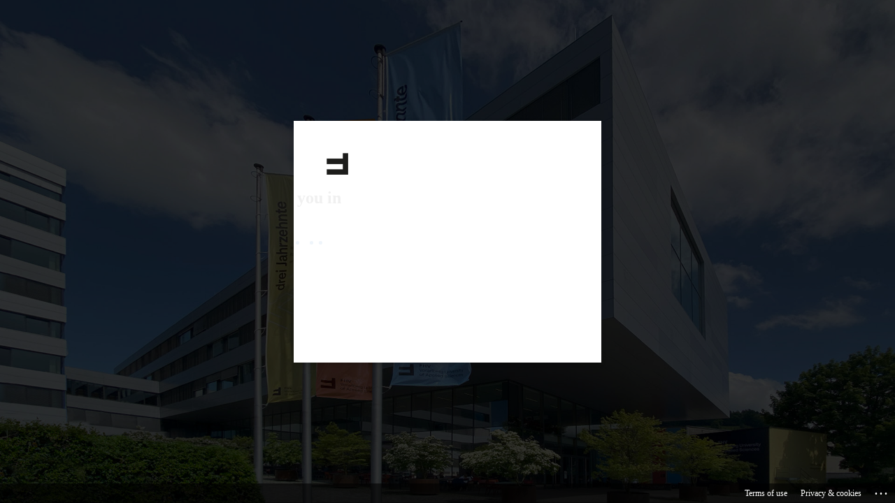

--- FILE ---
content_type: text/html; charset=utf-8
request_url: https://login.microsoftonline.com/common/oauth2/authorize?client_id=00000002-0000-0ff1-ce00-000000000000&redirect_uri=https%3a%2f%2foutlook.office365.com%2fowa%2f&resource=00000002-0000-0ff1-ce00-000000000000&response_mode=form_post&response_type=code+id_token&scope=openid&msafed=1&msaredir=1&client-request-id=82820d82-b241-3fd1-3dbf-66fc22f0d890&protectedtoken=true&claims=%7b%22id_token%22%3a%7b%22xms_cc%22%3a%7b%22values%22%3a%5b%22CP1%22%5d%7d%7d%7d&domain_hint=fhv.at&nonce=638307271016655282.66d77b74-cb05-4ea7-bb8f-c70695a4bb23&state=DcsxEoAgDADBoKVvAUIgCT6HoIydjaPfl2KvOwcA67RMDmdAJdeMSpowiTBTpSByqJoW3w3Zl7OpN6vDd0XZuRUzym6-W7y_Fsf1hvb8&sso_reload=true
body_size: 15832
content:


<!-- Copyright (C) Microsoft Corporation. All rights reserved. -->
<!DOCTYPE html>
<html dir="ltr" class="" lang="en">
<head>
    <title>Sign in to Outlook</title>
    <meta http-equiv="Content-Type" content="text/html; charset=UTF-8">
    <meta http-equiv="X-UA-Compatible" content="IE=edge">
    <meta name="viewport" content="width=device-width, initial-scale=1.0, maximum-scale=2.0, user-scalable=yes">
    <meta http-equiv="Pragma" content="no-cache">
    <meta http-equiv="Expires" content="-1">
    <link rel="preconnect" href="https://aadcdn.msauth.net" crossorigin>
<meta http-equiv="x-dns-prefetch-control" content="on">
<link rel="dns-prefetch" href="//aadcdn.msauth.net">
<link rel="dns-prefetch" href="//aadcdn.msftauth.net">

    <meta name="PageID" content="ConvergedSignIn" />
    <meta name="SiteID" content="" />
    <meta name="ReqLC" content="1033" />
    <meta name="LocLC" content="en-US" />


        <meta name="format-detection" content="telephone=no" />

    <noscript>
        <meta http-equiv="Refresh" content="0; URL=https://login.microsoftonline.com/jsdisabled" />
    </noscript>

    
    
<meta name="robots" content="none" />

<script type="text/javascript" nonce='ojXd5Fu9tMwG5zmrmGYWdg'>//<![CDATA[
$Config={"fShowPersistentCookiesWarning":false,"urlMsaSignUp":"https://outlook.office365.com/owa/","urlMsaLogout":"https://login.live.com/logout.srf?iframed_by=https%3a%2f%2flogin.microsoftonline.com","urlOtherIdpForget":"https://login.live.com/forgetme.srf?iframed_by=https%3a%2f%2flogin.microsoftonline.com","showCantAccessAccountLink":true,"arrExternalTrustedRealmFederatedIdps":[{"IdpType":400,"IdpSignInUrl":"https://outlook.office365.com/owa/?idp_hint=github.com","DisplayName":"GitHub","Promoted":false}],"fEnableShowResendCode":true,"iShowResendCodeDelay":90000,"sSMSCtryPhoneData":"AF~Afghanistan~93!!!AX~Åland Islands~358!!!AL~Albania~355!!!DZ~Algeria~213!!!AS~American Samoa~1!!!AD~Andorra~376!!!AO~Angola~244!!!AI~Anguilla~1!!!AG~Antigua and Barbuda~1!!!AR~Argentina~54!!!AM~Armenia~374!!!AW~Aruba~297!!!AC~Ascension Island~247!!!AU~Australia~61!!!AT~Austria~43!!!AZ~Azerbaijan~994!!!BS~Bahamas~1!!!BH~Bahrain~973!!!BD~Bangladesh~880!!!BB~Barbados~1!!!BY~Belarus~375!!!BE~Belgium~32!!!BZ~Belize~501!!!BJ~Benin~229!!!BM~Bermuda~1!!!BT~Bhutan~975!!!BO~Bolivia~591!!!BQ~Bonaire~599!!!BA~Bosnia and Herzegovina~387!!!BW~Botswana~267!!!BR~Brazil~55!!!IO~British Indian Ocean Territory~246!!!VG~British Virgin Islands~1!!!BN~Brunei~673!!!BG~Bulgaria~359!!!BF~Burkina Faso~226!!!BI~Burundi~257!!!CV~Cabo Verde~238!!!KH~Cambodia~855!!!CM~Cameroon~237!!!CA~Canada~1!!!KY~Cayman Islands~1!!!CF~Central African Republic~236!!!TD~Chad~235!!!CL~Chile~56!!!CN~China~86!!!CX~Christmas Island~61!!!CC~Cocos (Keeling) Islands~61!!!CO~Colombia~57!!!KM~Comoros~269!!!CG~Congo~242!!!CD~Congo (DRC)~243!!!CK~Cook Islands~682!!!CR~Costa Rica~506!!!CI~Côte d\u0027Ivoire~225!!!HR~Croatia~385!!!CU~Cuba~53!!!CW~Curaçao~599!!!CY~Cyprus~357!!!CZ~Czechia~420!!!DK~Denmark~45!!!DJ~Djibouti~253!!!DM~Dominica~1!!!DO~Dominican Republic~1!!!EC~Ecuador~593!!!EG~Egypt~20!!!SV~El Salvador~503!!!GQ~Equatorial Guinea~240!!!ER~Eritrea~291!!!EE~Estonia~372!!!ET~Ethiopia~251!!!FK~Falkland Islands~500!!!FO~Faroe Islands~298!!!FJ~Fiji~679!!!FI~Finland~358!!!FR~France~33!!!GF~French Guiana~594!!!PF~French Polynesia~689!!!GA~Gabon~241!!!GM~Gambia~220!!!GE~Georgia~995!!!DE~Germany~49!!!GH~Ghana~233!!!GI~Gibraltar~350!!!GR~Greece~30!!!GL~Greenland~299!!!GD~Grenada~1!!!GP~Guadeloupe~590!!!GU~Guam~1!!!GT~Guatemala~502!!!GG~Guernsey~44!!!GN~Guinea~224!!!GW~Guinea-Bissau~245!!!GY~Guyana~592!!!HT~Haiti~509!!!HN~Honduras~504!!!HK~Hong Kong SAR~852!!!HU~Hungary~36!!!IS~Iceland~354!!!IN~India~91!!!ID~Indonesia~62!!!IR~Iran~98!!!IQ~Iraq~964!!!IE~Ireland~353!!!IM~Isle of Man~44!!!IL~Israel~972!!!IT~Italy~39!!!JM~Jamaica~1!!!JP~Japan~81!!!JE~Jersey~44!!!JO~Jordan~962!!!KZ~Kazakhstan~7!!!KE~Kenya~254!!!KI~Kiribati~686!!!KR~Korea~82!!!KW~Kuwait~965!!!KG~Kyrgyzstan~996!!!LA~Laos~856!!!LV~Latvia~371!!!LB~Lebanon~961!!!LS~Lesotho~266!!!LR~Liberia~231!!!LY~Libya~218!!!LI~Liechtenstein~423!!!LT~Lithuania~370!!!LU~Luxembourg~352!!!MO~Macao SAR~853!!!MG~Madagascar~261!!!MW~Malawi~265!!!MY~Malaysia~60!!!MV~Maldives~960!!!ML~Mali~223!!!MT~Malta~356!!!MH~Marshall Islands~692!!!MQ~Martinique~596!!!MR~Mauritania~222!!!MU~Mauritius~230!!!YT~Mayotte~262!!!MX~Mexico~52!!!FM~Micronesia~691!!!MD~Moldova~373!!!MC~Monaco~377!!!MN~Mongolia~976!!!ME~Montenegro~382!!!MS~Montserrat~1!!!MA~Morocco~212!!!MZ~Mozambique~258!!!MM~Myanmar~95!!!NA~Namibia~264!!!NR~Nauru~674!!!NP~Nepal~977!!!NL~Netherlands~31!!!NC~New Caledonia~687!!!NZ~New Zealand~64!!!NI~Nicaragua~505!!!NE~Niger~227!!!NG~Nigeria~234!!!NU~Niue~683!!!NF~Norfolk Island~672!!!KP~North Korea~850!!!MK~North Macedonia~389!!!MP~Northern Mariana Islands~1!!!NO~Norway~47!!!OM~Oman~968!!!PK~Pakistan~92!!!PW~Palau~680!!!PS~Palestinian Authority~970!!!PA~Panama~507!!!PG~Papua New Guinea~675!!!PY~Paraguay~595!!!PE~Peru~51!!!PH~Philippines~63!!!PL~Poland~48!!!PT~Portugal~351!!!PR~Puerto Rico~1!!!QA~Qatar~974!!!RE~Réunion~262!!!RO~Romania~40!!!RU~Russia~7!!!RW~Rwanda~250!!!BL~Saint Barthélemy~590!!!KN~Saint Kitts and Nevis~1!!!LC~Saint Lucia~1!!!MF~Saint Martin~590!!!PM~Saint Pierre and Miquelon~508!!!VC~Saint Vincent and the Grenadines~1!!!WS~Samoa~685!!!SM~San Marino~378!!!ST~São Tomé and Príncipe~239!!!SA~Saudi Arabia~966!!!SN~Senegal~221!!!RS~Serbia~381!!!SC~Seychelles~248!!!SL~Sierra Leone~232!!!SG~Singapore~65!!!SX~Sint Maarten~1!!!SK~Slovakia~421!!!SI~Slovenia~386!!!SB~Solomon Islands~677!!!SO~Somalia~252!!!ZA~South Africa~27!!!SS~South Sudan~211!!!ES~Spain~34!!!LK~Sri Lanka~94!!!SH~St Helena, Ascension, and Tristan da Cunha~290!!!SD~Sudan~249!!!SR~Suriname~597!!!SJ~Svalbard~47!!!SZ~Swaziland~268!!!SE~Sweden~46!!!CH~Switzerland~41!!!SY~Syria~963!!!TW~Taiwan~886!!!TJ~Tajikistan~992!!!TZ~Tanzania~255!!!TH~Thailand~66!!!TL~Timor-Leste~670!!!TG~Togo~228!!!TK~Tokelau~690!!!TO~Tonga~676!!!TT~Trinidad and Tobago~1!!!TA~Tristan da Cunha~290!!!TN~Tunisia~216!!!TR~Turkey~90!!!TM~Turkmenistan~993!!!TC~Turks and Caicos Islands~1!!!TV~Tuvalu~688!!!VI~U.S. Virgin Islands~1!!!UG~Uganda~256!!!UA~Ukraine~380!!!AE~United Arab Emirates~971!!!GB~United Kingdom~44!!!US~United States~1!!!UY~Uruguay~598!!!UZ~Uzbekistan~998!!!VU~Vanuatu~678!!!VA~Vatican City~39!!!VE~Venezuela~58!!!VN~Vietnam~84!!!WF~Wallis and Futuna~681!!!YE~Yemen~967!!!ZM~Zambia~260!!!ZW~Zimbabwe~263","fUseInlinePhoneNumber":true,"fDetectBrowserCapabilities":true,"fUseMinHeight":true,"fShouldSupportTargetCredentialForRecovery":true,"fAvoidNewOtcGenerationWhenAlreadySent":true,"fUseCertificateInterstitialView":true,"fIsPasskeySupportEnabled":true,"arrPromotedFedCredTypes":[],"fShowUserAlreadyExistErrorHandling":true,"fBlockOnAppleEmailClaimError":true,"fIsVerifiableCredentialsSupportEnabled":true,"iVerifiableCredentialPresentationPollingIntervalSeconds":0.5,"iVerifiableCredentialPresentationPollingTimeoutSeconds":300,"fIsQrPinEnabled":true,"fPasskeyAssertionRedirect":true,"fFixUrlExternalIdpFederation":true,"fEnableBackButtonBugFix":true,"fEnableTotalLossRecovery":true,"fUpdatePromotedCredTypesOrder":true,"fUseNewPromotedCredsComponent":true,"urlSessionState":"https://login.microsoftonline.com/common/DeviceCodeStatus","urlResetPassword":"https://passwordreset.microsoftonline.com/?ru=https%3a%2f%2flogin.microsoftonline.com%2fcommon%2freprocess%3fctx%[base64]\u0026mkt=en-US\u0026hosted=0\u0026device_platform=macOS","urlMsaResetPassword":"https://account.live.com/password/reset?wreply=https%3a%2f%2flogin.microsoftonline.com%2fcommon%2freprocess%3fctx%[base64]\u0026mkt=en-US\u0026cobrandid=deb3f74a-ed5b-4ef1-8d3c-92b85dd47352","fFixUrlResetPassword":true,"urlSignUp":"https://outlook.office365.com/owa/","urlGetCredentialType":"https://login.microsoftonline.com/common/GetCredentialType?mkt=en-US","urlGetRecoveryCredentialType":"https://login.microsoftonline.com/common/getrecoverycredentialtype?mkt=en-US","urlGetOneTimeCode":"https://login.microsoftonline.com/common/GetOneTimeCode","urlLogout":"https://login.microsoftonline.com/common/uxlogout","urlForget":"https://login.microsoftonline.com/forgetuser","urlDisambigRename":"https://go.microsoft.com/fwlink/p/?LinkID=733247","urlGoToAADError":"https://outlook.office365.com/owa/","urlCBPartnerPreload":"https://outlook.office365.com/owa/prefetch.aspx","urlDeviceFingerprinting":"","urlPIAEndAuth":"https://login.microsoftonline.com/common/PIA/EndAuth","urlStartTlr":"https://login.microsoftonline.com/common/tlr/start","fCBShowSignUp":true,"fKMSIEnabled":false,"iLoginMode":121,"fAllowPhoneSignIn":true,"fAllowPhoneInput":true,"fAllowSkypeNameLogin":true,"iMaxPollErrors":5,"iPollingTimeout":300,"srsSuccess":true,"fShowSwitchUser":true,"arrValErrs":["50058"],"sErrorCode":"50058","sWAMExtension":"ppnbnpeolgkicgegkbkbjmhlideopiji","sWAMChannel":"53ee284d-920a-4b59-9d30-a60315b26836","sErrTxt":"","sResetPasswordPrefillParam":"username","onPremPasswordValidationConfig":{"isUserRealmPrecheckEnabled":true},"fSwitchDisambig":true,"oUrlOtherIdpPostParams":{"error":"msa_auth","state":"DcsxEoAgDADBoKVvAUIgCT6HoIydjaPfl2KvOwcA67RMDmdAJdeMSpowiTBTpSByqJoW3w3Zl7OpN6vDd0XZuRUzym6-W7y_Fsf1hvb8"},"oSignUpPostParams":{"error":"msa_signup","state":"DcsxEoAgDADBoKVvAUIgCT6HoIydjaPfl2KvOwcA67RMDmdAJdeMSpowiTBTpSByqJoW3w3Zl7OpN6vDd0XZuRUzym6-W7y_Fsf1hvb8"},"oCancelPostParams":{"error":"access_denied","error_subcode":"cancel","state":"DcsxEoAgDADBoKVvAUIgCT6HoIydjaPfl2KvOwcA67RMDmdAJdeMSpowiTBTpSByqJoW3w3Zl7OpN6vDd0XZuRUzym6-W7y_Fsf1hvb8","canary":"ZR/X92mxAeNnqGh7/PgH8iOo3bPPqlFInkNBqlbeTAg=3:1:CANARY:ZdB14NW4XgG3JyF9H34CBV65N5HqSZcD6MS5+8fwy4k="},"iRemoteNgcPollingType":2,"fUseNewNoPasswordTypes":true,"urlAadSignup":"https://signup.microsoft.com/signup?sku=teams_commercial_trial\u0026origin=ests\u0026culture=en-US","urlOidcDiscoveryEndpointFormat":"https://login.microsoftonline.com/{0}/.well-known/openid-configuration","urlTenantedEndpointFormat":"https://login.microsoftonline.com/{0}/oauth2/authorize?client_id=00000002-0000-0ff1-ce00-000000000000\u0026redirect_uri=https%3a%2f%2foutlook.office365.com%2fowa%2f\u0026resource=00000002-0000-0ff1-ce00-000000000000\u0026response_mode=form_post\u0026response_type=code+id_token\u0026scope=openid\u0026msafed=1\u0026msaredir=1\u0026client-request-id=82820d82-b241-3fd1-3dbf-66fc22f0d890\u0026protectedtoken=true\u0026claims=%7b%22id_token%22%3a%7b%22xms_cc%22%3a%7b%22values%22%3a%5b%22CP1%22%5d%7d%7d%7d\u0026domain_hint=fhv.at\u0026nonce=638307271016655282.66d77b74-cb05-4ea7-bb8f-c70695a4bb23\u0026state=DcsxEoAgDADBoKVvAUIgCT6HoIydjaPfl2KvOwcA67RMDmdAJdeMSpowiTBTpSByqJoW3w3Zl7OpN6vDd0XZuRUzym6-W7y_Fsf1hvb8\u0026sso_reload=true\u0026allowbacktocommon=True","sCloudInstanceName":"microsoftonline.com","fShowSignInOptionsAsButton":true,"fUseNewPhoneSignInError":true,"fIsUpdatedAutocompleteEnabled":true,"fActivateFocusOnApprovalNumberRemoteNGC":true,"fIsPasskey":true,"fEnableDFPIntegration":true,"fEnableCenterFocusedApprovalNumber":true,"fShowPassKeyErrorUCP":true,"fFixPhoneDisambigSignupRedirect":true,"fEnableQrCodeA11YFixes":true,"fEnablePasskeyAwpError":true,"fEnableAuthenticatorTimeoutFix":true,"fEnablePasskeyAutofillUI":true,"sCrossDomainCanary":"[base64]","arrExcludedDisplayNames":["unknown"],"fFixShowRevealPassword":true,"fRemoveTLRFragment":true,"iMaxStackForKnockoutAsyncComponents":10000,"fShowButtons":true,"urlCdn":"https://aadcdn.msauth.net/shared/1.0/","urlDefaultFavicon":"https://aadcdn.msauth.net/shared/1.0/content/images/favicon_a_eupayfgghqiai7k9sol6lg2.ico","urlFooterTOU":"https://www.microsoft.com/en-US/servicesagreement/","urlFooterPrivacy":"https://privacy.microsoft.com/en-US/privacystatement","urlPost":"https://login.microsoftonline.com/common/login","urlPostAad":"https://login.microsoftonline.com/common/login","urlPostMsa":"https://login.live.com/ppsecure/partnerpost.srf?scope=openid+profile+email+offline_access\u0026response_type=code\u0026client_id=51483342-085c-4d86-bf88-cf50c7252078\u0026response_mode=form_post\u0026redirect_uri=https%3a%2f%2flogin.microsoftonline.com%2fcommon%2ffederation%2foauth2msa\u0026state=[base64]\u0026flow=fido\u0026estsfed=1\u0026uaid=82820d82b2413fd13dbf66fc22f0d890\u0026cobrandid=deb3f74a-ed5b-4ef1-8d3c-92b85dd47352\u0026fci=00000002-0000-0ff1-ce00-000000000000","urlRefresh":"https://login.microsoftonline.com/common/reprocess?ctx=[base64]","urlCancel":"https://outlook.office365.com/owa/","urlResume":"https://login.microsoftonline.com/common/resume?ctx=[base64]","iPawnIcon":0,"iPollingInterval":1,"sPOST_Username":"","fEnableNumberMatching":true,"sFT":"[base64]","sFTName":"flowToken","sSessionIdentifierName":"code","sCtx":"[base64]","iProductIcon":-1,"fEnableOneDSClientTelemetry":true,"staticTenantBranding":[{"Locale":0,"BannerLogo":"https://aadcdn.msauthimages.net/c1c6b6c8-nbzfuvqol2sk4moffpjnmrgh3ffygmr8s8wadgstjlo/logintenantbranding/0/bannerlogo?ts=637871465183917399","Illustration":"https://aadcdn.msauthimages.net/c1c6b6c8-nbzfuvqol2sk4moffpjnmrgh3ffygmr8s8wadgstjlo/logintenantbranding/0/illustration?ts=638943932286728015","UserIdLabel":"username@*fhv.at","KeepMeSignedInDisabled":true,"UseTransparentLightBox":false,"LayoutTemplateConfig":{"showHeader":false,"headerLogo":"","layoutType":0,"hideCantAccessYourAccount":false,"hideForgotMyPassword":false,"hideResetItNow":false,"hideAccountResetCredentials":false,"showFooter":true,"hideTOU":false,"hidePrivacy":false},"AccessRecoveryLink":"https://my.fhv.at/password"}],"oAppCobranding":{"backgroundImageIndex":80,"backgroundColor":"","friendlyAppName":"Outlook","signinTitle":"","signinDescription":""},"iBackgroundImage":4,"arrSessions":[],"fApplicationInsightsEnabled":false,"iApplicationInsightsEnabledPercentage":0,"urlSetDebugMode":"https://login.microsoftonline.com/common/debugmode","fEnableCssAnimation":true,"fDisableAnimationIfAnimationEndUnsupported":true,"fAllowGrayOutLightBox":true,"fUseMsaSessionState":true,"fIsRemoteNGCSupported":true,"desktopSsoConfig":{"isEdgeAnaheimAllowed":true,"iwaEndpointUrlFormat":"https://autologon.microsoftazuread-sso.com/{0}/winauth/sso?client-request-id=82820d82-b241-3fd1-3dbf-66fc22f0d890","iwaSsoProbeUrlFormat":"https://autologon.microsoftazuread-sso.com/{0}/winauth/ssoprobe?client-request-id=82820d82-b241-3fd1-3dbf-66fc22f0d890","iwaIFrameUrlFormat":"https://autologon.microsoftazuread-sso.com/{0}/winauth/iframe?client-request-id=82820d82-b241-3fd1-3dbf-66fc22f0d890\u0026isAdalRequest=False","iwaRequestTimeoutInMs":10000,"hintedDomainName":"fhv.at","startDesktopSsoOnPageLoad":true,"progressAnimationTimeout":10000,"isEdgeAllowed":false,"minDssoEdgeVersion":"17","isSafariAllowed":true,"redirectUri":"https://outlook.office365.com/owa/","redirectDssoErrorPostParams":{"error":"interaction_required","error_description":"Seamless single sign on failed for the user. This can happen if the user is unable to access on premises AD or intranet zone is not configured correctly Trace ID: ff8f00df-7d5c-4b06-9b69-05682e682100 Correlation ID: 82820d82-b241-3fd1-3dbf-66fc22f0d890 Timestamp: 2026-01-23 19:45:00Z","state":"DcsxEoAgDADBoKVvAUIgCT6HoIydjaPfl2KvOwcA67RMDmdAJdeMSpowiTBTpSByqJoW3w3Zl7OpN6vDd0XZuRUzym6-W7y_Fsf1hvb8","canary":"ZR/X92mxAeNnqGh7/PgH8iOo3bPPqlFInkNBqlbeTAg=3:1:CANARY:ZdB14NW4XgG3JyF9H34CBV65N5HqSZcD6MS5+8fwy4k="},"isIEAllowedForSsoProbe":true,"edgeRedirectUri":"https://autologon.microsoftazuread-sso.com/common/winauth/sso/edgeredirect?client-request-id=82820d82-b241-3fd1-3dbf-66fc22f0d890\u0026origin=login.microsoftonline.com\u0026is_redirected=1","isFlowTokenPassedInEdge":true},"urlLogin":"https://login.microsoftonline.com/common/reprocess?ctx=[base64]","urlDssoStatus":"https://login.microsoftonline.com/common/instrumentation/dssostatus","iSessionPullType":2,"fUseSameSite":true,"iAllowedIdentities":2,"isGlobalTenant":true,"uiflavor":1001,"urlFidoHelp":"https://go.microsoft.com/fwlink/?linkid=2013738","fShouldPlatformKeyBeSuppressed":true,"urlFidoLogin":"https://login.microsoft.com/common/fido/get?uiflavor=Web\u0026cobrandid=deb3f74a-ed5b-4ef1-8d3c-92b85dd47352","fIsFidoSupported":true,"fLoadStringCustomizationPromises":true,"fUseAlternateTextForSwitchToCredPickerLink":true,"fOfflineAccountVisible":false,"fEnableUserStateFix":true,"fAccessPassSupported":true,"fShowAccessPassPeek":true,"fUpdateSessionPollingLogic":true,"fEnableShowPickerCredObservable":true,"fFetchSessionsSkipDsso":true,"fIsCiamUserFlowUxNewLogicEnabled":true,"fUseNonMicrosoftDefaultBrandingForCiam":true,"sCompanyDisplayName":"Microsoft Services","fRemoveCustomCss":true,"fFixUICrashForApiRequestHandler":true,"fShowUpdatedKoreanPrivacyFooter":true,"fUsePostCssHotfix":true,"fFixUserFlowBranding":true,"fIsQrCodePinSupported":true,"fEnablePasskeyNullFix":true,"fEnableRefreshCookiesFix":true,"fEnableWebNativeBridgeInterstitialUx":true,"fEnableWindowParentingFix":true,"fEnableNativeBridgeErrors":true,"urlAcmaServerPath":"https://login.microsoftonline.com","sTenantId":"common","sMkt":"en-US","fIsDesktop":true,"fUpdateConfigInit":true,"fLogDisallowedCssProperties":true,"fDisallowExternalFonts":true,"sFidoChallenge":"O.eyJ0eXAiOiJKV1QiLCJhbGciOiJSUzI1NiIsIng1dCI6IlBjWDk4R1g0MjBUMVg2c0JEa3poUW1xZ3dNVSJ9.eyJhdWQiOiJ1cm46bWljcm9zb2Z0OmZpZG86Y2hhbGxlbmdlIiwiaXNzIjoiaHR0cHM6Ly9sb2dpbi5taWNyb3NvZnQuY29tIiwiaWF0IjoxNzY5MTk3NTAwLCJuYmYiOjE3NjkxOTc1MDAsImV4cCI6MTc2OTE5NzgwMH0.[base64]","scid":1013,"hpgact":1800,"hpgid":1104,"pgid":"ConvergedSignIn","apiCanary":"[base64]","canary":"ZR/X92mxAeNnqGh7/PgH8iOo3bPPqlFInkNBqlbeTAg=3:1:CANARY:ZdB14NW4XgG3JyF9H34CBV65N5HqSZcD6MS5+8fwy4k=","sCanaryTokenName":"canary","fSkipRenderingNewCanaryToken":false,"fEnableNewCsrfProtection":true,"correlationId":"82820d82-b241-3fd1-3dbf-66fc22f0d890","sessionId":"ff8f00df-7d5c-4b06-9b69-05682e682100","sRingId":"R5","locale":{"mkt":"en-US","lcid":1033},"slMaxRetry":2,"slReportFailure":true,"strings":{"desktopsso":{"authenticatingmessage":"Trying to sign you in"}},"enums":{"ClientMetricsModes":{"None":0,"SubmitOnPost":1,"SubmitOnRedirect":2,"InstrumentPlt":4}},"urls":{"instr":{"pageload":"https://login.microsoftonline.com/common/instrumentation/reportpageload","dssostatus":"https://login.microsoftonline.com/common/instrumentation/dssostatus"}},"browser":{"ltr":1,"Chrome":1,"_Mac":1,"_M131":1,"_D0":1,"Full":1,"RE_WebKit":1,"b":{"name":"Chrome","major":131,"minor":0},"os":{"name":"OSX","version":"10.15.7"},"V":"131.0"},"watson":{"url":"/common/handlers/watson","bundle":"https://aadcdn.msauth.net/ests/2.1/content/cdnbundles/watson.min_q5ptmu8aniymd4ftuqdkda2.js","sbundle":"https://aadcdn.msauth.net/ests/2.1/content/cdnbundles/watsonsupportwithjquery.3.5.min_dc940oomzau4rsu8qesnvg2.js","fbundle":"https://aadcdn.msauth.net/ests/2.1/content/cdnbundles/frameworksupport.min_oadrnc13magb009k4d20lg2.js","resetErrorPeriod":5,"maxCorsErrors":-1,"maxInjectErrors":5,"maxErrors":10,"maxTotalErrors":3,"expSrcs":["https://login.microsoftonline.com","https://aadcdn.msauth.net/","https://aadcdn.msftauth.net/",".login.microsoftonline.com"],"envErrorRedirect":true,"envErrorUrl":"/common/handlers/enverror"},"loader":{"cdnRoots":["https://aadcdn.msauth.net/","https://aadcdn.msftauth.net/"],"logByThrowing":true,"tenantBrandingCdnRoots":["aadcdn.msauthimages.net","aadcdn.msftauthimages.net"]},"serverDetails":{"slc":"ProdSlices","dc":"WEULR1","ri":"AM2XXXX","ver":{"v":[2,1,23228,7]},"rt":"2026-01-23T19:45:00","et":25},"clientEvents":{"enabled":true,"telemetryEnabled":true,"useOneDSEventApi":true,"flush":60000,"autoPost":true,"autoPostDelay":1000,"minEvents":1,"maxEvents":1,"pltDelay":500,"appInsightsConfig":{"instrumentationKey":"b0c252808e614e949086e019ae1cb300-e0c02060-e3b3-4965-bd7c-415e1a7a9fde-6951","webAnalyticsConfiguration":{"autoCapture":{"jsError":true}}},"defaultEventName":"IDUX_ESTSClientTelemetryEvent_WebWatson","serviceID":3,"endpointUrl":"https://eu-mobile.events.data.microsoft.com/OneCollector/1.0/"},"fApplyAsciiRegexOnInput":true,"country":"US","fBreakBrandingSigninString":true,"bsso":{"states":{"START":"start","INPROGRESS":"in-progress","END":"end","END_SSO":"end-sso","END_USERS":"end-users"},"nonce":"AwABEgEAAAADAOz_BQD0_0ookQ813p5Iasg-XLqWNVqBMLaaPvJErDf7Dhz41QX1J-umjx0hihcpsPxfSuLRRhDZ0Uh-5dKpiqcL9K7cOhEgAA","overallTimeoutMs":4000,"telemetry":{"type":"ChromeSsoTelemetry","nonce":"AwABDwEAAAADAOz_BQD0_wM4X6FYkWryVoGP31kfwHN266AnOISLSUamqA3OvJx5B_IDxj-iICOigIcaH-GZxhMKQ3szbHpXO1h98vYaxyLlcQQNtORZpScADMePeQTaIAA","reportStates":[]},"redirectEndStates":["end"],"cookieNames":{"aadSso":"AADSSO","winSso":"ESTSSSO","ssoTiles":"ESTSSSOTILES","ssoPulled":"SSOCOOKIEPULLED","userList":"ESTSUSERLIST"},"type":"chrome","reason":"Pull suppressed because it was already attempted and the current URL was reloaded."},"urlNoCookies":"https://login.microsoftonline.com/cookiesdisabled","fTrimChromeBssoUrl":true,"inlineMode":5,"fShowCopyDebugDetailsLink":true,"fTenantBrandingCdnAddEventHandlers":true,"fAddTryCatchForIFrameRedirects":true};
//]]></script> 
<script type="text/javascript" nonce='ojXd5Fu9tMwG5zmrmGYWdg'>//<![CDATA[
!function(){var e=window,r=e.$Debug=e.$Debug||{},t=e.$Config||{};if(!r.appendLog){var n=[],o=0;r.appendLog=function(e){var r=t.maxDebugLog||25,i=(new Date).toUTCString()+":"+e;n.push(o+":"+i),n.length>r&&n.shift(),o++},r.getLogs=function(){return n}}}(),function(){function e(e,r){function t(i){var a=e[i];if(i<n-1){return void(o.r[a]?t(i+1):o.when(a,function(){t(i+1)}))}r(a)}var n=e.length;t(0)}function r(e,r,i){function a(){var e=!!s.method,o=e?s.method:i[0],a=s.extraArgs||[],u=n.$WebWatson;try{
var c=t(i,!e);if(a&&a.length>0){for(var d=a.length,l=0;l<d;l++){c.push(a[l])}}o.apply(r,c)}catch(e){return void(u&&u.submitFromException&&u.submitFromException(e))}}var s=o.r&&o.r[e];return r=r||this,s&&(s.skipTimeout?a():n.setTimeout(a,0)),s}function t(e,r){return Array.prototype.slice.call(e,r?1:0)}var n=window;n.$Do||(n.$Do={"q":[],"r":[],"removeItems":[],"lock":0,"o":[]});var o=n.$Do;o.when=function(t,n){function i(e){r(e,a,s)||o.q.push({"id":e,"c":a,"a":s})}var a=0,s=[],u=1;"function"==typeof n||(a=n,
u=2);for(var c=u;c<arguments.length;c++){s.push(arguments[c])}t instanceof Array?e(t,i):i(t)},o.register=function(e,t,n){if(!o.r[e]){o.o.push(e);var i={};if(t&&(i.method=t),n&&(i.skipTimeout=n),arguments&&arguments.length>3){i.extraArgs=[];for(var a=3;a<arguments.length;a++){i.extraArgs.push(arguments[a])}}o.r[e]=i,o.lock++;try{for(var s=0;s<o.q.length;s++){var u=o.q[s];u.id==e&&r(e,u.c,u.a)&&o.removeItems.push(u)}}catch(e){throw e}finally{if(0===--o.lock){for(var c=0;c<o.removeItems.length;c++){
for(var d=o.removeItems[c],l=0;l<o.q.length;l++){if(o.q[l]===d){o.q.splice(l,1);break}}}o.removeItems=[]}}}},o.unregister=function(e){o.r[e]&&delete o.r[e]}}(),function(e,r){function t(){if(!a){if(!r.body){return void setTimeout(t)}a=!0,e.$Do.register("doc.ready",0,!0)}}function n(){if(!s){if(!r.body){return void setTimeout(n)}t(),s=!0,e.$Do.register("doc.load",0,!0),i()}}function o(e){(r.addEventListener||"load"===e.type||"complete"===r.readyState)&&t()}function i(){
r.addEventListener?(r.removeEventListener("DOMContentLoaded",o,!1),e.removeEventListener("load",n,!1)):r.attachEvent&&(r.detachEvent("onreadystatechange",o),e.detachEvent("onload",n))}var a=!1,s=!1;if("complete"===r.readyState){return void setTimeout(n)}!function(){r.addEventListener?(r.addEventListener("DOMContentLoaded",o,!1),e.addEventListener("load",n,!1)):r.attachEvent&&(r.attachEvent("onreadystatechange",o),e.attachEvent("onload",n))}()}(window,document),function(){function e(){
return f.$Config||f.ServerData||{}}function r(e,r){var t=f.$Debug;t&&t.appendLog&&(r&&(e+=" '"+(r.src||r.href||"")+"'",e+=", id:"+(r.id||""),e+=", async:"+(r.async||""),e+=", defer:"+(r.defer||"")),t.appendLog(e))}function t(){var e=f.$B;if(void 0===d){if(e){d=e.IE}else{var r=f.navigator.userAgent;d=-1!==r.indexOf("MSIE ")||-1!==r.indexOf("Trident/")}}return d}function n(){var e=f.$B;if(void 0===l){if(e){l=e.RE_Edge}else{var r=f.navigator.userAgent;l=-1!==r.indexOf("Edge")}}return l}function o(e){
var r=e.indexOf("?"),t=r>-1?r:e.length,n=e.lastIndexOf(".",t);return e.substring(n,n+v.length).toLowerCase()===v}function i(){var r=e();return(r.loader||{}).slReportFailure||r.slReportFailure||!1}function a(){return(e().loader||{}).redirectToErrorPageOnLoadFailure||!1}function s(){return(e().loader||{}).logByThrowing||!1}function u(e){if(!t()&&!n()){return!1}var r=e.src||e.href||"";if(!r){return!0}if(o(r)){var i,a,s;try{i=e.sheet,a=i&&i.cssRules,s=!1}catch(e){s=!0}if(i&&!a&&s){return!0}
if(i&&a&&0===a.length){return!0}}return!1}function c(){function t(e){g.getElementsByTagName("head")[0].appendChild(e)}function n(e,r,t,n){var u=null;return u=o(e)?i(e):"script"===n.toLowerCase()?a(e):s(e,n),r&&(u.id=r),"function"==typeof u.setAttribute&&(u.setAttribute("crossorigin","anonymous"),t&&"string"==typeof t&&u.setAttribute("integrity",t)),u}function i(e){var r=g.createElement("link");return r.rel="stylesheet",r.type="text/css",r.href=e,r}function a(e){
var r=g.createElement("script"),t=g.querySelector("script[nonce]");if(r.type="text/javascript",r.src=e,r.defer=!1,r.async=!1,t){var n=t.nonce||t.getAttribute("nonce");r.setAttribute("nonce",n)}return r}function s(e,r){var t=g.createElement(r);return t.src=e,t}function d(e,r){if(e&&e.length>0&&r){for(var t=0;t<e.length;t++){if(-1!==r.indexOf(e[t])){return!0}}}return!1}function l(r){if(e().fTenantBrandingCdnAddEventHandlers){var t=d(E,r)?E:b;if(!(t&&t.length>1)){return r}for(var n=0;n<t.length;n++){
if(-1!==r.indexOf(t[n])){var o=t[n+1<t.length?n+1:0],i=r.substring(t[n].length);return"https://"!==t[n].substring(0,"https://".length)&&(o="https://"+o,i=i.substring("https://".length)),o+i}}return r}if(!(b&&b.length>1)){return r}for(var a=0;a<b.length;a++){if(0===r.indexOf(b[a])){return b[a+1<b.length?a+1:0]+r.substring(b[a].length)}}return r}function f(e,t,n,o){if(r("[$Loader]: "+(L.failMessage||"Failed"),o),w[e].retry<y){return w[e].retry++,h(e,t,n),void c._ReportFailure(w[e].retry,w[e].srcPath)}n&&n()}
function v(e,t,n,o){if(u(o)){return f(e,t,n,o)}r("[$Loader]: "+(L.successMessage||"Loaded"),o),h(e+1,t,n);var i=w[e].onSuccess;"function"==typeof i&&i(w[e].srcPath)}function h(e,o,i){if(e<w.length){var a=w[e];if(!a||!a.srcPath){return void h(e+1,o,i)}a.retry>0&&(a.srcPath=l(a.srcPath),a.origId||(a.origId=a.id),a.id=a.origId+"_Retry_"+a.retry);var s=n(a.srcPath,a.id,a.integrity,a.tagName);s.onload=function(){v(e,o,i,s)},s.onerror=function(){f(e,o,i,s)},s.onreadystatechange=function(){
"loaded"===s.readyState?setTimeout(function(){v(e,o,i,s)},500):"complete"===s.readyState&&v(e,o,i,s)},t(s),r("[$Loader]: Loading '"+(a.srcPath||"")+"', id:"+(a.id||""))}else{o&&o()}}var p=e(),y=p.slMaxRetry||2,m=p.loader||{},b=m.cdnRoots||[],E=m.tenantBrandingCdnRoots||[],L=this,w=[];L.retryOnError=!0,L.successMessage="Loaded",L.failMessage="Error",L.Add=function(e,r,t,n,o,i){e&&w.push({"srcPath":e,"id":r,"retry":n||0,"integrity":t,"tagName":o||"script","onSuccess":i})},L.AddForReload=function(e,r){
var t=e.src||e.href||"";L.Add(t,"AddForReload",e.integrity,1,e.tagName,r)},L.AddIf=function(e,r,t){e&&L.Add(r,t)},L.Load=function(e,r){h(0,e,r)}}var d,l,f=window,g=f.document,v=".css";c.On=function(e,r,t){if(!e){throw"The target element must be provided and cannot be null."}r?c.OnError(e,t):c.OnSuccess(e,t)},c.OnSuccess=function(e,t){if(!e){throw"The target element must be provided and cannot be null."}if(u(e)){return c.OnError(e,t)}var n=e.src||e.href||"",o=i(),s=a();r("[$Loader]: Loaded",e);var d=new c
;d.failMessage="Reload Failed",d.successMessage="Reload Success",d.Load(null,function(){if(o){throw"Unexpected state. ResourceLoader.Load() failed despite initial load success. ['"+n+"']"}s&&(document.location.href="/error.aspx?err=504")})},c.OnError=function(e,t){var n=e.src||e.href||"",o=i(),s=a();if(!e){throw"The target element must be provided and cannot be null."}r("[$Loader]: Failed",e);var u=new c;u.failMessage="Reload Failed",u.successMessage="Reload Success",u.AddForReload(e,t),
u.Load(null,function(){if(o){throw"Failed to load external resource ['"+n+"']"}s&&(document.location.href="/error.aspx?err=504")}),c._ReportFailure(0,n)},c._ReportFailure=function(e,r){if(s()&&!t()){throw"[Retry "+e+"] Failed to load external resource ['"+r+"'], reloading from fallback CDN endpoint"}},f.$Loader=c}(),function(){function e(){if(!E){var e=new h.$Loader;e.AddIf(!h.jQuery,y.sbundle,"WebWatson_DemandSupport"),y.sbundle=null,delete y.sbundle,e.AddIf(!h.$Api,y.fbundle,"WebWatson_DemandFramework"),
y.fbundle=null,delete y.fbundle,e.Add(y.bundle,"WebWatson_DemandLoaded"),e.Load(r,t),E=!0}}function r(){if(h.$WebWatson){if(h.$WebWatson.isProxy){return void t()}m.when("$WebWatson.full",function(){for(;b.length>0;){var e=b.shift();e&&h.$WebWatson[e.cmdName].apply(h.$WebWatson,e.args)}})}}function t(){if(!h.$WebWatson||h.$WebWatson.isProxy){if(!L&&JSON){try{var e=new XMLHttpRequest;e.open("POST",y.url),e.setRequestHeader("Accept","application/json"),
e.setRequestHeader("Content-Type","application/json; charset=UTF-8"),e.setRequestHeader("canary",p.apiCanary),e.setRequestHeader("client-request-id",p.correlationId),e.setRequestHeader("hpgid",p.hpgid||0),e.setRequestHeader("hpgact",p.hpgact||0);for(var r=-1,t=0;t<b.length;t++){if("submit"===b[t].cmdName){r=t;break}}var o=b[r]?b[r].args||[]:[],i={"sr":y.sr,"ec":"Failed to load external resource [Core Watson files]","wec":55,"idx":1,"pn":p.pgid||"","sc":p.scid||0,"hpg":p.hpgid||0,
"msg":"Failed to load external resource [Core Watson files]","url":o[1]||"","ln":0,"ad":0,"an":!1,"cs":"","sd":p.serverDetails,"ls":null,"diag":v(y)};e.send(JSON.stringify(i))}catch(e){}L=!0}y.loadErrorUrl&&window.location.assign(y.loadErrorUrl)}n()}function n(){b=[],h.$WebWatson=null}function o(r){return function(){var t=arguments;b.push({"cmdName":r,"args":t}),e()}}function i(){var e=["foundException","resetException","submit"],r=this;r.isProxy=!0;for(var t=e.length,n=0;n<t;n++){var i=e[n];i&&(r[i]=o(i))}
}function a(e,r,t,n,o,i,a){var s=h.event;return i||(i=l(o||s,a?a+2:2)),h.$Debug&&h.$Debug.appendLog&&h.$Debug.appendLog("[WebWatson]:"+(e||"")+" in "+(r||"")+" @ "+(t||"??")),$.submit(e,r,t,n,o||s,i,a)}function s(e,r){return{"signature":e,"args":r,"toString":function(){return this.signature}}}function u(e){for(var r=[],t=e.split("\n"),n=0;n<t.length;n++){r.push(s(t[n],[]))}return r}function c(e){for(var r=[],t=e.split("\n"),n=0;n<t.length;n++){var o=s(t[n],[]);t[n+1]&&(o.signature+="@"+t[n+1],n++),r.push(o)
}return r}function d(e){if(!e){return null}try{if(e.stack){return u(e.stack)}if(e.error){if(e.error.stack){return u(e.error.stack)}}else if(window.opera&&e.message){return c(e.message)}}catch(e){}return null}function l(e,r){var t=[];try{for(var n=arguments.callee;r>0;){n=n?n.caller:n,r--}for(var o=0;n&&o<w;){var i="InvalidMethod()";try{i=n.toString()}catch(e){}var a=[],u=n.args||n.arguments;if(u){for(var c=0;c<u.length;c++){a[c]=u[c]}}t.push(s(i,a)),n=n.caller,o++}}catch(e){t.push(s(e.toString(),[]))}
var l=d(e);return l&&(t.push(s("--- Error Event Stack -----------------",[])),t=t.concat(l)),t}function f(e){if(e){try{var r=/function (.{1,})\(/,t=r.exec(e.constructor.toString());return t&&t.length>1?t[1]:""}catch(e){}}return""}function g(e){if(e){try{if("string"!=typeof e&&JSON&&JSON.stringify){var r=f(e),t=JSON.stringify(e);return t&&"{}"!==t||(e.error&&(e=e.error,r=f(e)),(t=JSON.stringify(e))&&"{}"!==t||(t=e.toString())),r+":"+t}}catch(e){}}return""+(e||"")}function v(e){var r=[];try{
if(jQuery?(r.push("jQuery v:"+jQuery().jquery),jQuery.easing?r.push("jQuery.easing:"+JSON.stringify(jQuery.easing)):r.push("jQuery.easing is not defined")):r.push("jQuery is not defined"),e&&e.expectedVersion&&r.push("Expected jQuery v:"+e.expectedVersion),m){var t,n="";for(t=0;t<m.o.length;t++){n+=m.o[t]+";"}for(r.push("$Do.o["+n+"]"),n="",t=0;t<m.q.length;t++){n+=m.q[t].id+";"}r.push("$Do.q["+n+"]")}if(h.$Debug&&h.$Debug.getLogs){var o=h.$Debug.getLogs();o&&o.length>0&&(r=r.concat(o))}if(b){
for(var i=0;i<b.length;i++){var a=b[i];if(a&&"submit"===a.cmdName){try{if(JSON&&JSON.stringify){var s=JSON.stringify(a);s&&r.push(s)}}catch(e){r.push(g(e))}}}}}catch(e){r.push(g(e))}return r}var h=window,p=h.$Config||{},y=p.watson,m=h.$Do;if(!h.$WebWatson&&y){var b=[],E=!1,L=!1,w=10,$=h.$WebWatson=new i;$.CB={},$._orgErrorHandler=h.onerror,h.onerror=a,$.errorHooked=!0,m.when("jQuery.version",function(e){y.expectedVersion=e}),m.register("$WebWatson")}}(),function(){function e(e,r){
for(var t=r.split("."),n=t.length,o=0;o<n&&null!==e&&void 0!==e;){e=e[t[o++]]}return e}function r(r){var t=null;return null===u&&(u=e(i,"Constants")),null!==u&&r&&(t=e(u,r)),null===t||void 0===t?"":t.toString()}function t(t){var n=null;return null===a&&(a=e(i,"$Config.strings")),null!==a&&t&&(n=e(a,t.toLowerCase())),null!==n&&void 0!==n||(n=r(t)),null===n||void 0===n?"":n.toString()}function n(e,r){var n=null;return e&&r&&r[e]&&(n=t("errors."+r[e])),n||(n=t("errors."+e)),n||(n=t("errors."+c)),n||(n=t(c)),n}
function o(t){var n=null;return null===s&&(s=e(i,"$Config.urls")),null!==s&&t&&(n=e(s,t.toLowerCase())),null!==n&&void 0!==n||(n=r(t)),null===n||void 0===n?"":n.toString()}var i=window,a=null,s=null,u=null,c="GENERIC_ERROR";i.GetString=t,i.GetErrorString=n,i.GetUrl=o}(),function(){var e=window,r=e.$Config||{};e.$B=r.browser||{}}(),function(){function e(e,r,t){e&&e.addEventListener?e.addEventListener(r,t):e&&e.attachEvent&&e.attachEvent("on"+r,t)}function r(r,t){e(document.getElementById(r),"click",t)}
function t(r,t){var n=document.getElementsByName(r);n&&n.length>0&&e(n[0],"click",t)}var n=window;n.AddListener=e,n.ClickEventListenerById=r,n.ClickEventListenerByName=t}();
//]]></script> 
<script type="text/javascript" nonce='ojXd5Fu9tMwG5zmrmGYWdg'>//<![CDATA[
!function(t,e){!function(){var n=e.getElementsByTagName("head")[0];n&&n.addEventListener&&(n.addEventListener("error",function(e){null!==e.target&&"cdn"===e.target.getAttribute("data-loader")&&t.$Loader.OnError(e.target)},!0),n.addEventListener("load",function(e){null!==e.target&&"cdn"===e.target.getAttribute("data-loader")&&t.$Loader.OnSuccess(e.target)},!0))}()}(window,document);
//]]></script>

    
        <link rel="prefetch" href="https://login.live.com/Me.htm?v=3" />
                <link rel="shortcut icon" href="https://aadcdn.msauth.net/shared/1.0/content/images/favicon_a_eupayfgghqiai7k9sol6lg2.ico" />

    <script type="text/javascript" nonce='ojXd5Fu9tMwG5zmrmGYWdg'>
        ServerData = $Config;
    </script>


    
    <link data-loader="cdn" crossorigin="anonymous" href="https://aadcdn.msauth.net/ests/2.1/content/cdnbundles/converged.v2.login.min_kptqschdvwnh6yq41ngsjw2.css" rel="stylesheet" />


    <script data-loader="cdn" crossorigin="anonymous" src="https://aadcdn.msauth.net/shared/1.0/content/js/ConvergedLogin_PCore_C88rKoE1oraNBB-c_EhLeQ2.js" integrity='sha384-IbE2GVy5GWS2oEmbsbb5PXGR0S7nWsAeOnB8QYTKuLdXRtg7ACxA3Ors+q4OByXV' nonce='ojXd5Fu9tMwG5zmrmGYWdg'></script>

    <script data-loader="cdn" crossorigin="anonymous" src="https://aadcdn.msauth.net/ests/2.1/content/cdnbundles/ux.converged.login.strings-en.min_n-1yvkydphzxlpdwnalgjg2.js" nonce='ojXd5Fu9tMwG5zmrmGYWdg'></script>



</head>

<body data-bind="defineGlobals: ServerData, bodyCssClass" class="cb" style="display: none">
    <script type="text/javascript" nonce='ojXd5Fu9tMwG5zmrmGYWdg'>//<![CDATA[
!function(){var e=window,s=e.document,i=e.$Config||{};if(e.self===e.top){s&&s.body&&(s.body.style.display="block")}else if(!i.allowFrame){var o,t,r,f,n,d;if(i.fAddTryCatchForIFrameRedirects){try{o=e.self.location.href,t=o.indexOf("#"),r=-1!==t,f=o.indexOf("?"),n=r?t:o.length,d=-1===f||r&&f>t?"?":"&",o=o.substr(0,n)+d+"iframe-request-id="+i.sessionId+o.substr(n),e.top.location=o}catch(e){}}else{o=e.self.location.href,t=o.indexOf("#"),r=-1!==t,f=o.indexOf("?"),n=r?t:o.length,d=-1===f||r&&f>t?"?":"&",
o=o.substr(0,n)+d+"iframe-request-id="+i.sessionId+o.substr(n),e.top.location=o}}}();
//]]></script>
    
</body>
</html>